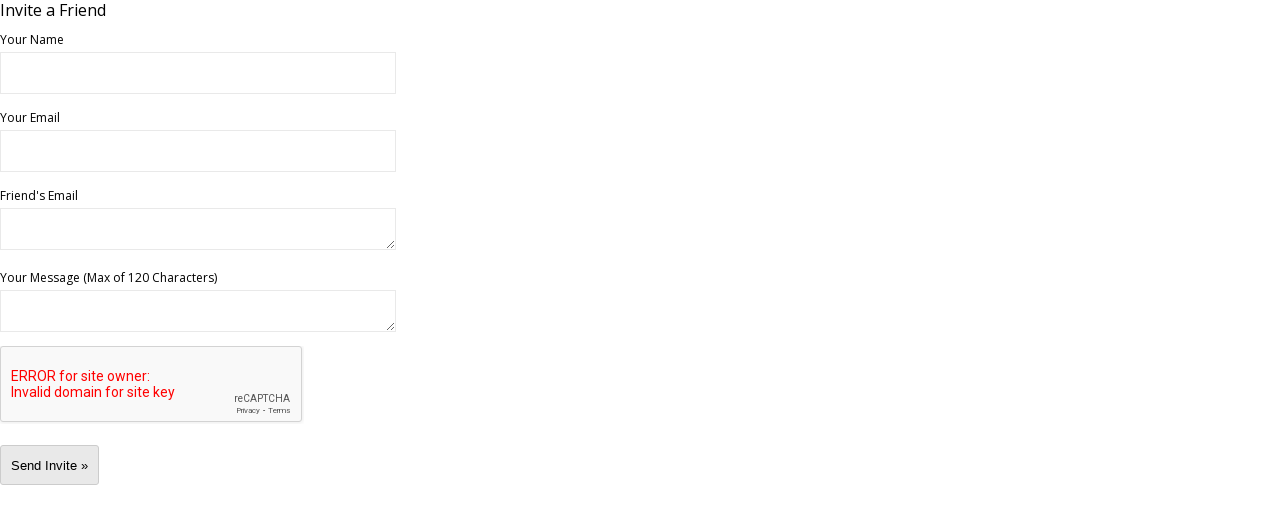

--- FILE ---
content_type: text/html; charset=UTF-8
request_url: https://tickets.midwestix.com/event/no-shame-theater-talent-show-mar2023/invite
body_size: 1690
content:
<!DOCTYPE html>
<html>
    <head>
        <meta name="robots" content="noindex, nofollow">
        <link rel="stylesheet" href="/assets/partners/default/events/events.css?v=2.5" />
        <style>
            html, body {padding: 0;}
        </style>
    </head>
    <body>
        

        <style type="text/css" media="all">
            body {
                font-family: "Open Sans", Helvetica, Arial, sans-serif;
            }
            #invite_a_friend {
                width: 370px;
            }
            #invite_a_friend .underline {
                border-bottom: 1px solid #aa8f50;
                padding-bottom: 15px !important;
                margin-bottom: 15px !important;
                text-align: left !important;
            }
            #invite_a_friend label,
            #invite_a_friend input,
            #invite_a_friend textarea {
                float: left;
            }
            #invite_a_friend label {
                width: 130px;
                font: bold normal 12px 'Arial';
                position: relative;
                top: 5px;
                color: #000000;
                text-align: left !important;
            }
            #invite_a_friend label em {
                display: block;
                font-weight: normal;
            }
            #invite_a_friend input,
            #invite_a_friend textarea {
                width: 220px !important;
                border: 2px solid #000000;
                padding: 8px !important;
                border-radius: 7px !important;
                margin-bottom: 10px;
                background: #eee;
                color: #555;
                font-size: 13px !important;
            }
            #invite_a_friend input:hover,
            #invite_a_friend textarea:hover {
                border: 2px solid #aa8f50;
                padding: 8px;
            }
            #invite_a_friend input:focus,
            #invite_a_friend textarea:focus {
                background: white;
                color: black;
                border: 2px solid #000000;
                padding: 8px;
            }
            #invite_a_friend .f_email {
                margin-top: 5px;
                display: block;
            }
            #invite_a_friend .clearfix {
                clear:both;
            }
            form#event_invite_form {
                text-align: left;
            }

            form#event_invite_form div.form_row {
                clear: both;
                margin-bottom: 10px;
                float: left;
            }

            form#event_invite_form label.default {
                font-size: 12px;
                margin-right: 10px;
                margin-bottom: 5px;
                display: block;
                padding-top: 6px;
                clear: left !important;
            }

            form#event_invite_form input[type=text], form#event_invite_form textarea  {
                width: 380px;
                border: 1px solid #e9e9e9;
                font-size: 14px;
                height: 30px;
                line-height: 30px;
                padding: 5px 7px;
                box-sizing(border-box);
                -webkit-box-sizing(border-box);
                -moz-box-sizing(border-box);
                -o-box-sizing(border-box);
            }

            form#event_invite_form select {
                width: 396px;
                height: 30px;
                border: 1px solid #e9e9e9;
            }

            form#event_invite_form button[type=submit],
            form#event_invite_form input[type=button] {
                cursor: pointer;
                height: 40px;
                line-height: 40px;
                padding: 0 10px;
                font-weight: normal;
                background: #e9e9e9;
                border-radius: 3px;
                -webkit-border-radius: 3px;
                -moz-border-radius: 3px;
                border: 1px solid #ccc;
            }

            form#event_invite_form input[type=button] {
                opacity: 0.7;
            }
        </style>

                    <form action="/event/no-shame-theater-talent-show-mar2023/invite" method="POST" id="event_invite_form">
                <div class="showtitle underline" style="margin-bottom: 6px;">Invite a Friend</div>
                <div class="form_row "><label class="default" for="your_name" id="your_name__label">Your Name</label><input name="your_name" id="your_name" autocomplete="off" type="text" value="" class="scinput "  /></div><div class="form_row "><label class="default" for="your_email" id="your_email__label">Your Email</label><input name="your_email" id="your_email" autocomplete="off" type="text" value="" class="scinput "  /></div><div class="form_row "><label class="default" for="to" id="to__label">Friend's Email</label><textarea name="to" id="to" class="sctextarea " ></textarea></div><div class="form_row "><label class="default" for="message" id="message__label">Your Message (Max of 120 Characters)</label><textarea name="message" id="message" class="sctextarea " ></textarea></div>                <div class="form_row" style="clear:both">
                                    <script type="text/javascript" src="https://www.google.com/recaptcha/api.js" async defer></script>

<!-- Google reCAPTCHA box / auto render -->
<div class="g-recaptcha" data-sitekey="6LdhXIwgAAAAAHw2-fnngiBQLjgpopVQaO8poaPS" data-theme="light" data-size="normal"></div>
                                </div>
                <div class="form_row" style="clear:both">
                    <label class="default"></label>
                    <button type="submit">Send Invite &raquo;</button>
                </div>
            </form>
        
        <script type="text/javascript" src="https://ajax.googleapis.com/ajax/libs/jquery/3.6.0/jquery.min.js" integrity="sha512-894YE6QWD5I59HgZOGReFYm4dnWc1Qt5NtvYSaNcOP+u1T9qYdvdihz0PPSiiqn/+/3e7Jo4EaG7TubfWGUrMQ==" crossorigin="anonymous"  class="optanon-category-C0001"></script>        <script>
            var success = false;
            if (success) {
                parent.location.reload(true);
            }
        </script>
    <script defer src="https://static.cloudflareinsights.com/beacon.min.js/vcd15cbe7772f49c399c6a5babf22c1241717689176015" integrity="sha512-ZpsOmlRQV6y907TI0dKBHq9Md29nnaEIPlkf84rnaERnq6zvWvPUqr2ft8M1aS28oN72PdrCzSjY4U6VaAw1EQ==" data-cf-beacon='{"rayId":"9c1b96a9e8c60555","version":"2025.9.1","serverTiming":{"name":{"cfExtPri":true,"cfEdge":true,"cfOrigin":true,"cfL4":true,"cfSpeedBrain":true,"cfCacheStatus":true}},"token":"86303a5c3c5746fa91db9fdfaf7c5dec","b":1}' crossorigin="anonymous"></script>
</body>
</html>
